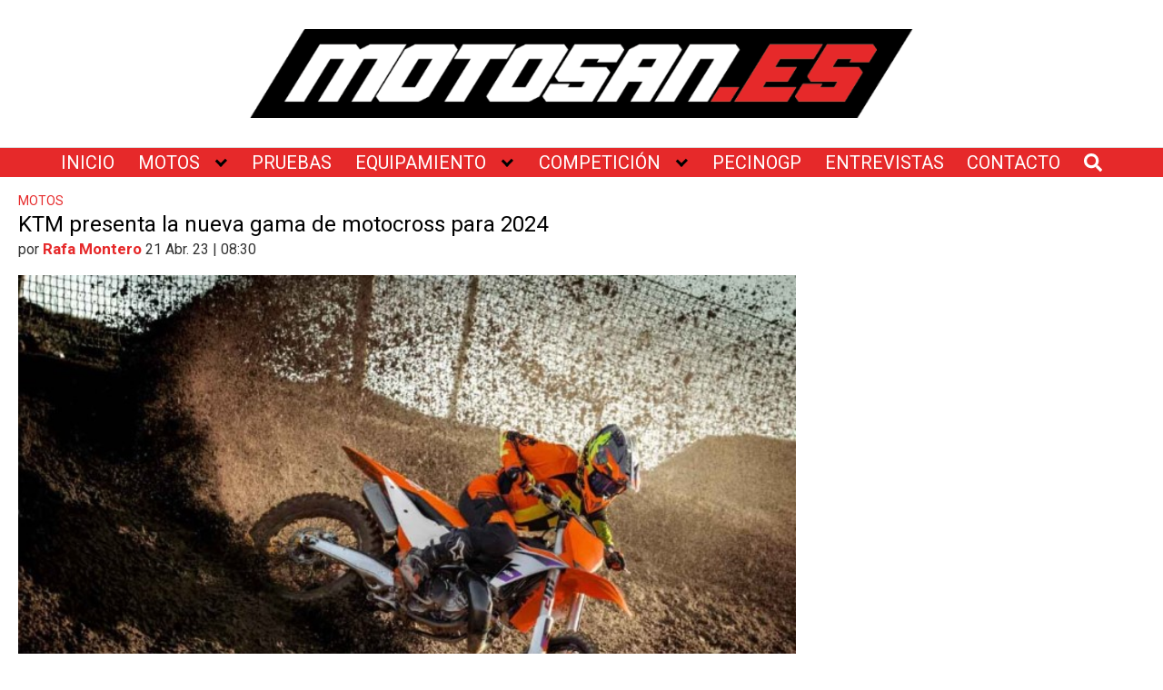

--- FILE ---
content_type: text/html; charset=utf-8
request_url: https://www.google.com/recaptcha/api2/aframe
body_size: 266
content:
<!DOCTYPE HTML><html><head><meta http-equiv="content-type" content="text/html; charset=UTF-8"></head><body><script nonce="we-s4YqPNnGRinUkGrigVw">/** Anti-fraud and anti-abuse applications only. See google.com/recaptcha */ try{var clients={'sodar':'https://pagead2.googlesyndication.com/pagead/sodar?'};window.addEventListener("message",function(a){try{if(a.source===window.parent){var b=JSON.parse(a.data);var c=clients[b['id']];if(c){var d=document.createElement('img');d.src=c+b['params']+'&rc='+(localStorage.getItem("rc::a")?sessionStorage.getItem("rc::b"):"");window.document.body.appendChild(d);sessionStorage.setItem("rc::e",parseInt(sessionStorage.getItem("rc::e")||0)+1);localStorage.setItem("rc::h",'1769005058216');}}}catch(b){}});window.parent.postMessage("_grecaptcha_ready", "*");}catch(b){}</script></body></html>